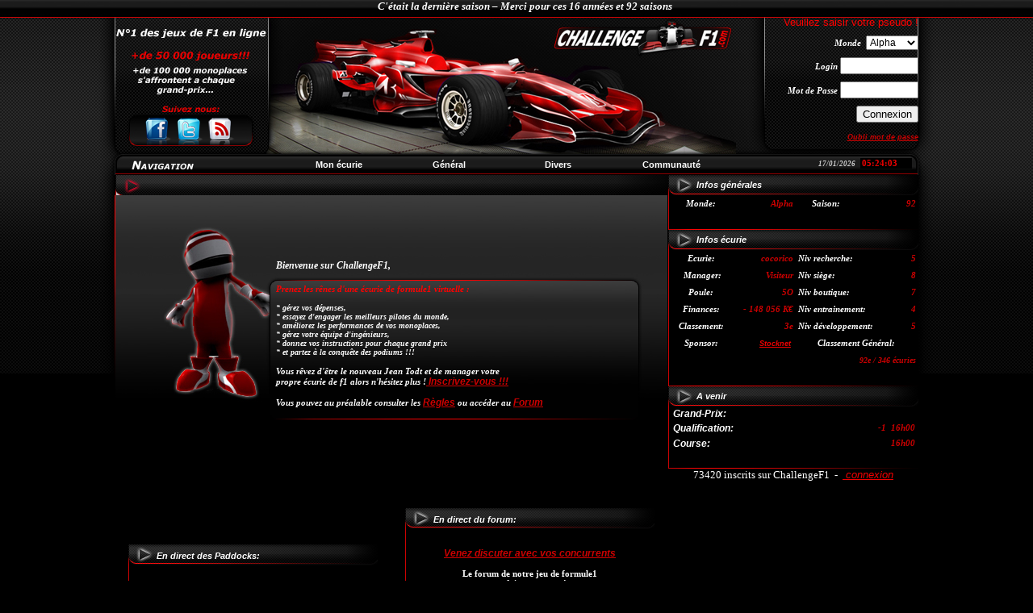

--- FILE ---
content_type: text/html
request_url: http://challengef1.com/accueil.asp
body_size: 25816
content:


<!DOCTYPE html PUBLIC "-//W3C//DTD XHTML 1.0 Transitional//EN" "http://www.w3.org/TR/xhtml1/DTD/xhtml1-transitional.dtd">
<html xmlns="http://www.w3.org/1999/xhtml" xml:lang="fr">
<head>

<title>Jeux de formule 1 gratuit en ligne. Venez manager votre �curie de F1</title>
<meta name="Description" content="Jeu multi-joueurs gratuit permettant de manager une �curie de F1 online. Cr�er gratuitement votre �curie de Formule 1 virtuelle. Jeux de Formule 1 gratuit."/>
<meta name="Keywords" content="Jeu, F1 team, Formule1, Manager, F1, challengef1, jeux de formule 1, gratuit, online, web, multijoueur, management, jeux, en ligne, gestion, �curie, Formula one, championnat, simulation, course, gratuite, Jeu F1 gratuit, jeu gratuit F1, Formule 1, manager, virtuelle, virtuel, gratuitement, ferrari, renault, racing, gp, grand prix, jeu formule1 gratuit, jeu formule 1 gratuit, jeu gratuit formule1"/>


<meta name="Author" content="CreaSoft51 - http://www.creasoft51.com"/>
<meta NAME="Identifier-URL" CONTENT="http://www.creasoft51.com"/>
<meta NAME="Reply-to" CONTENT="info@creasoft51.com"/>
<meta NAME="revisit-after" CONTENT="30 days"/>

	<meta NAME="Robots" CONTENT="ALL"/>

<meta NAME="Author" CONTENT="CreaSoft51 - http://www.creasoft51.com"/>
<meta NAME="Publisher" CONTENT="CreaSoft51"/>
<meta NAME="Copyright" CONTENT="�2007 CreaSoft51"/>
<meta name="verify-v1" content="jHLOEle50ENJhI8aHhbrMJtM/8z/Ssq4fgyjG4dwnzg=" />
<meta name="verify-v1" content="OgvriCzifjFoUIIzNlRJojjUkv2tUVANQKtAc4YFZho=" />
<base href="https://www.challengef1.com">
<link rel="shortcut icon" href="favicon2.ico" />
<meta name="google-site-verification" content="SANoCLJFxVSHjf9QJJqHkVeviIoBEUKDlOjElzYDGfU" />

<script language="JavaScript">
var viewpop;
function view(fichier,titre,wW,wH)
{
	window.open(fichier,titre,"width="+wW+",height="+wH+",resizable=yes,scrollbars=yes")
}


var secon=0 //initialise les secondes
var minu=0 //initialise les minutes
var heure=0 //initialise les heures
var reponse=""

function chrono(secon,minu,heure){
secon++; //incr�mentation des dixi�mes de 1
if (secon>59){secon=0;minu++} //si les secondes > 59, on les r�initialise � 0 et on incr�mente les minutes de 1
if (minu>59){minu=0;heure++} //si les minutes > 59, on les r�initialise � 0 et on incr�mente les heures de 1
if (heure>23){heure=0;} //si les heures > 23, on les r�initialise � 0

if (minu<10){lcminu="0"+minu;}else{lcminu=""+minu;}
if (heure<10){lcheure="0"+heure;}else{lcheure=""+heure;}
if (secon<10){lcsecon="0"+secon;}else{lcsecon=""+secon;}
document.forsec.temps.value=lcheure+":"+lcminu+":"+lcsecon;
secon = secon+''
minu = minu+''
heure = heure+''
compte=setTimeout('chrono('+secon+','+minu+','+heure+')',1000) //la fonction est relanc�e tous les secondes
}
</script>

<style type="text/css" media="all">@import "cf1.css";</style>
<style media="all" type="text/css">@import "progress.css";</style>
<style media="all" type="text/css">@import "f1.css";</style>
<style media="all" type="text/css">@import "achat.css";</style>
<style media="all" type="text/css">@import "menu/dropdown.css";</style>
<style media="all" type="text/css">@import "menu/default.advanced.css";</style>

</head>



<body  class="fond" valign="top"   align="center"  cellpadding="0px" cellspacing="0px" topmargin="0px">


<table  border=0 width="100%" height="217" class="backhead" align="center" cellpadding="0px" cellspacing="0px" margin="0px">
<tr>
	<td valign="top" align="center">
		<form action="accueil.asp" method="post" name="form_acc">
		<table width="995" height="192"  align="center"  cellpadding="0px" cellspacing="0px" topmargin="0px">
			<tr><td width="275" height="192" align="left">
			<!-- AddThis Button BEGIN -->
			<div class="suivez-nous" style="top:70px; left:35px; height:40px; width:250px;  display:block; position:relative;" >
			<a href="http://www.facebook.com/pages/Challenge-F1/198765726804774?v=wall" target="_blank"><img src="images/facebook.png" border="0" width="35" height="35" align="bottom" alt="Jeux de formule1" /></a>
			<a href="https://twitter.com/Challenge_F1"><img src="images/twitter.png" border="0" width="35" height="35" align="bottom" alt="Jeux de formule1" /></a>
			<a href="https://plus.google.com/+Challengef1_le_jeu/" target="_blank"><img src="images/rss.png" border="0" width="35" height="35" align="bottom" alt="Jeux de formule1" /></a>
			</div>
			</td>   
			<td width="930" height="20" valign="top" align="center" class="mnu_titre4" >

				<font size=2 color=white>C'�tait la derni�re saison � Merci pour ces 16 ann�es et 92 saisons<br></font>
			<td width="60" height="192">
			</td>

			<td align="right" valign="top" width="200" height="192">
				<img src="images/vide.gif" height=12 width=200 border=0 alt="Jeux de formule1 ou de f1"> 
				
				<table align="right" width="210px" height="170" cellpadding="0px" cellspacing="0px" topmargin="0px" border=0>
				
				<tr>	<td height="32" align=right><font size=2 face=arial color=red>Veuillez saisir votre pseudo !</font></td></tr>
				<tr>
					<td valign="top" width="200px" align="right" class="mnu_titre4">Monde&nbsp;
						<select name="nommonde" size="1" style="font-size:9pt;">
						
							<option value="Alpha"  selected >Alpha
							<option value="Beta" >Beta
							<option value="Gamma" >Gamma
							<option value="Delta" >Delta
							<option value="Epsilon" >Epsilon
							<option value="Zeta" >Zeta
						</select>
					</td>
			        <tr><td height="4"></td></tr>
			        <tr>
					<td valign="top" align="right" class="mnu_titre4">Login
						<input size="10" name="saipseudo" value="" style="font-size:10pt;">
					</td>
			        </tr>
			        <tr><td height="4"></td></tr>
			        <tr>
					<td valign="top" align="right" class="mnu_titre4">Mot de Passe 
						<input size="10" type="password" name="saipasse" value="" style="font-size:10pt;">
					</td>
				</tr>
			        <tr><td height="4"></td></tr>
				<tr>
					<td valign="top" align="right" class="mnu_titre4">
						<input type="submit" name="connexion" value="Connexion" style="font-size:10pt;">
					</td>
				</tr>
			        <tr><td height="4"></td></tr>
			        <tr>						
					<td  align="right" ><a href="oublipasse.asp" class="mnu_titre14"><span style="font-size: 7pt;">Oubli mot de passe</span></a></td></tr>
			        <tr><td height="4"></td></tr>
					<!--<tr><td align="right" ><a href="inscription.asp" class="mnu_titre14">><span style="font-size: 10pt; color:#00FF00;">S'inscrire</span></a></td>										
				</tr>-->
				
				</table>
				
			</td>
			<td width="0"></td>
		</tr>
		</table>
		</form>
		<table  width="995px" height="21"   align="center"  cellpadding="0px" cellspacing="0px" topmargin="0px">
		<tr>
			<td valign="top" align="left" width="195px" height="21"></td>
			<td valign="top" align="center"  width="120px" height="21">
				<ul  class="dropdown" width="120px" height="21">
				<li class="dir">&nbsp;&nbsp;&nbsp;Mon &eacute;curie
					<ul>
					<li class="normal"><a href="formule1.asp">Formule1</a></li>
					<li class="normal"><a href="pilotes.asp">Pilotes</a></li>
					<li class="normal" ><a href="installations.asp">Installations</a></li>
					<li class="normal"><a href="finances.asp">Finances</a></li>
					<li class="last"><a href="ingenieurs.asp">Ing&eacute;nieurs</a></li>
					</ul>
				</li>
				</ul>
			</td>
			<td valign="top" align="center"  width="120px" height="21">
				<ul  class="dropdown" width="120px" height="21">
				<li class="dir">&nbsp;&nbsp;&nbsp;&nbsp;&nbsp;&nbsp;G&eacute;n&eacute;ral
					<ul>
					<li class="normal"><a href="resultats.asp">R&eacute;sultats</a></li>
					<li class="normal"><a href="classement.asp">Classements</a></li>
					<li class="normal"><a href="marche.asp">March&eacute; pilote</a></li>
					<li class="last"><a href="calendrier.asp">Calendrier</a></li>
					</ul>
				</li>
				</ul>
			</td>
			<td valign="top" align="center"  width="120px" height="21">
				<ul  class="dropdown" width="120px" height="21">
				<li class="dir">&nbsp;&nbsp;&nbsp;&nbsp;&nbsp;&nbsp;&nbsp;Divers
					<ul>
					<li class="normal"><a href="bienvenue.asp?affich=oui">Infos officielles</a></li>
					<li class="normal"><a href="infosperso.asp">Infos perso</a></li>
					<li class="normal" ><a href="historique.asp">Historique podiums</a></li>
					<li class="normal" ><a href="pantheon.asp">Panth&eacute;on</a></li>
					<li class="normal"><a href="premierevisite.asp">1ere visite</a></li>
					<li class="normal"><a href="regles_but.asp">R&egrave;gles</a></li>
					<li class="last"><a href="vip.asp"><span style="font-size: 10pt; color:#00FF00;">Espace VIP</span></a></li>
					</ul>
				</li>
				</ul>
			</td>
			<td valign="top" align="center"  width="120px" height="21">
				<ul  class="dropdown" width="120px" height="21">
				<li class="dir">&nbsp;&nbsp;Communaut&eacute;
					<ul>
		        		<li class="normal"><a href="http://challengef1.1fr1.net/" target=_blank>Forum</a></li>
					<li class="normal"><a href="http://challengef1.manageboard.com/chatbox" target=_blank>Tchat</a></li>
					<li class="normal" ><a href="reponse.asp">Messagerie</a></li>
					<li class="normal"><a href="rechercher.asp">Rechercher</a></li>
					<li class="last"><a href="contact.asp">Contact</a></li>
					</ul>
				</li>
				</ul>
			</td>
			
			<td valign="top" align="right"  width="200px" height="21" ><span style="font-size: 7pt; font-family: Verdana; font-weight:bold; font-style:italic; color:#cccccc;">17/01/2026&nbsp;</span>
				<input gtbfieldid="1038" size="1" name="temps" value="05:24:03" style="border-width: 0pt; font-size: 8pt;  font-family: Verdana; width: 60px; color:#F00000; font-weight:bold; background-color:#000;" type="text">&nbsp;&nbsp;
			</td>
		</tr>
		</table>
		
		<table  width="995px" height="1px"   align="center"  cellpadding="0px" cellspacing="0px" topmargin="0px">
		<tr>
			<td valign="top" align="left"  width="995px" height="1px"></td>
		</tr>
		</table>

	</td>
</tr>
</table>


<table border=0  width="995" height="100%" class="back"   align="center"  cellpadding="0px" cellspacing="0px" topmargin="0px">
<tr>	<td  align="center" valign="top" bgcolor="#000000" width=685>
			
				<table width="685" cellpadding="0px" cellspacing="0px" border=0>
			<tr><td align="center" class="cf1_titre_block" width="685" height="25" background="images/cf1_titre_news.jpg"></td></tr>
		</table>

	<table align="left"  cellpadding="0px" cellspacing="0px" topmargin="0px" width="686px" height="388" background="images/acc.jpg">
	<tr><td width="200" height="80"></td><td width="475" height="80"></td><td width="10" height="80"></td></tr>
	<tr><td width="200" height="308" align="left" valign="top"></td>
	<td class="mnu_titre18" height="308" width="475" align="left" valign="top"  style="margin-left:15px;">
	<font class="mnu_titre18">   Bienvenue sur ChallengeF1,</font><br><br>
	<font class="mnu_titre19">Prenez les r�nes d'une �curie de formule1 virtuelle :<br><br></font>
	<font class="mnu_titre17">
	            * g�rez vos d�penses,<br>
	            * essayez d'engager les meilleurs pilotes du monde,<br>
	            * am�liorez les performances de vos monoplaces,<br>
	            * g�rez votre �quipe d'ing�nieurs,<br>
	            * donnez vos instructions pour chaque grand prix<br>
	            * et partez � la conqu�te des podiums !!! <br>
	</font>
	<font class="mnu_titre20">
	<br>
	Vous r�vez d'�tre le nouveau Jean Todt et de manager votre<br> propre �curie de f1 alors n'h�sitez plus !<a class="mnu_titre14" href="inscription.asp"> Inscrivez-vous !!!</a> 
	</font>
	<font class="mnu_titre20">
	<br><br>
	Vous pouvez au pr�alable consulter les <a class="mnu_titre14" href="regles_but.asp">R�gles</a> ou acc�der au <a class="mnu_titre14" href="http://challengef1.1fr1.net/">Forum  </a>
	</font>
	</td>
	<td width="10"></td>
	</tr></table>
	
	<table width="686" align="center" height="119px" bgcolor="#000000"  cellpadding="0px" cellspacing="0px" topmargin="0px">
	<tr>
		<td width="309" align="center"  cellpadding="0px" cellspacing="0px" topmargin="0px">
			<table width="309" align="center"  cellpadding="0px" cellspacing="0px" topmargin="0px">
			<tr><td class="cf1_titre_block" valign="middle" align="center"  width="309" height="29" background="images/cf1_titre_block.jpg">
			En direct des Paddocks:</td></tr></table>
		
		<!--
			<table width="309"  border="0" cellpadding="0" class="mnu_une"  cellspacing="0" height="90" background="images/cf1_fond_block.jpg">
			<tr><td valign="middle" align="center" class="mnu_une">
				<script type="text/javascript" src="http://www.toilef1.com/spip.php?page=cf1" scrolling="no" width="299" align="center" frameborder="0" height="80"></script>
			  </td></tr></table>
			-->
			  
			<table width="309"  align="center"  cellpadding="0px" cellspacing="0px" topmargin="0px" height="22" background="images/cf1_bas_block.jpg" >
			<tr>
			  <td class="mnu_titre12"  width="309" height="22"><b></b></td>
			  
			  </tr>
			</table>
		</td>
		<td width="309" align="center"  cellpadding="0px" cellspacing="0px" topmargin="0px">
			<table width="309" align="center"  cellpadding="0px" cellspacing="0px" topmargin="0px">
			<tr><td class="cf1_titre_block" valign="middle" align="center"  width="309" height="29" background="images/cf1_titre_block.jpg">
			En direct du forum:</td></tr></table>
		
			<table width="309"  border="0" cellpadding="0" cellspacing="0" height="90" background="images/cf1_fond_block.jpg"><tr><td valign="middle" align="center" >
			<font class="mnu_titre20">
			  <!--<iframe src="http://www.challengef1.net/rss/rss2.php" scrolling="no" width="299" align="center" frameborder="0" height="80"></iframe>-->
			  <a class="mnu_titre14" href="http://challengef1.1fr1.net/">Venez discuter avec vos concurrents</a><br><br>
			  Le forum de notre jeu de formule1<br> est fait pour vous !
			  </font></td></tr></table>
		  
		
			<table width="309"  align="center"  cellpadding="0px" cellspacing="0px" topmargin="0px" height="22" background="images/cf1_bas_block.jpg" >
			<tr>
			  <td class="mnu_titre12"  width="309" height="22"><b></b></td>
			  
			  </tr>
			</table>
		</td>
	</tr>
	</table>

</td>


	</td>
	<td valign="top">

			<table width="310" align="center"  cellpadding="0px" cellspacing="0px" topmargin="0px">
			<tr><td class="cf1_titre_block"  align="center"  width="310" height="25" background="images/cf1_titre_block.jpg">Infos g�n�rales</td></tr></table>

	
		<table width="310" align="right"  cellpadding="0px" cellspacing="0px" topmargin="0px" background="images/cf1_fond_block.jpg" style="background-position:center;">
		<tr><td valign="top" width="155" cellpadding="0px" cellspacing="0px">	
	
			<table width="155" align="center"  cellpadding="0px" cellspacing="0px" topmargin="0px" height="21" >
			<tr>
			  <td class="mnu_titre4b"  width="75" height="21"><b>&nbsp;&nbsp;Monde:</b></td>
			  <td class="mnu_titre3"  width="80" height="21"><b>Alpha</b></td>
			  </tr>
			</table>	

		</td>
		<td valign="top" width="155" cellpadding="0px" cellspacing="0px">			
	
			<table width="155" align="center"  cellpadding="0px" cellspacing="0px" topmargin="0px" height="21" >
			<tr>
			  <td class="mnu_titre4b"  width="75" height="21"><b>&nbsp;&nbsp;Saison:</b></td>
			  <td class="mnu_titre3"  width="80" height="21"><b>92&nbsp;</b></td>
			  </tr>
			</table>		
	
		</td></tr>
		</table>
	
		<table width="310"  align="right"  cellpadding="0px" cellspacing="0px" topmargin="0px" height="22" background="images/cf1_bas_block.jpg" >
		<tr>
		  <td class="mnu_titre12"  width="155" height="22"><b></b></td>
		  <td class="mnu_titre11"  width="155" height="22"><b></b></td>
		  </tr>
		</table>	
	
		
		<table width="310" align="center"  cellpadding="0px" cellspacing="0px" topmargin="0px">
		<tr><td class="cf1_titre_block"  align="center"  width="309" height="25" background="images/cf1_titre_block.jpg">Infos �curie</td></tr>
		</table>

		
		<table width="310" align="right"  cellpadding="0px" cellspacing="0px" topmargin="0px" background="images/cf1_fond_block.jpg">
		<tr><td valign="top" width="155" cellpadding="0px" cellspacing="0px">
		
			<table width="155" align="center"  cellpadding="0px" cellspacing="0px" topmargin="0px" height="21" >
			<tr>
			  <td class="mnu_titre4b"  width="75" height="21">&nbsp;&nbsp;<a href="formule1.asp" class="footer2010">Ecurie:</a></td>
			  <td class="mnu_titre3"  width="80" height="21"><b>cocorico</b></td>
			 </tr>
			<tr>
			
				<td class="mnu_titre4b"  width="75" height="21">&nbsp;&nbsp; Manager:</td>
			
			  <td class="mnu_titre3"  width="80" height="21"><b>Visiteur</b></td>
			  </tr>
			<tr>
			  <td class="mnu_titre4b"  width="75" height="21"><b>&nbsp;&nbsp;Poule:</b></td>
			  <td class="mnu_titre3"  width="80" height="21"><b>5O</b></td>
			  </tr>
			<tr>
			  <td class="mnu_titre4b"  width="75" height="21">&nbsp;&nbsp;<a href="finances.asp" class="footer2010">Finances:</a></td>
			  <td class="mnu_titre3"  width="80" height="21"><b>-&nbsp;148&nbsp;056&nbsp;K&euro;</b></td>
			</tr>
			<tr>
			  <td class="mnu_titre4b"  width="75" height="21">&nbsp;&nbsp;<a href="classement.asp" class="footer2010">Classement:</a></td>
			  <td class="mnu_titre3"  width="80" height="21"><b>3e</b></td>
			  </tr>
			<tr>
			
			
			  <td class="mnu_titre4b"  width="75" height="21"><b>&nbsp;&nbsp;Sponsor:</b></td>
			  <td class="mnu_titre3"  width="80" height="21"><b>
				
					<div align=right><a  class='mnu_sponsor' target='_blank'href='http://www.e-stocknet.com/' title='Stocknet'>Stocknet</a>&nbsp;</div>
				</b></td>
			
			</tr>
			</table>
		
		</td>
		<td valign="top" width="155">
		
			<table width="155" align="center"  cellpadding="0px" cellspacing="0px" topmargin="0px" height="21" >
			<tr>
			  <td class="mnu_titre10"  width="120" height="21">&nbsp;&nbsp;<a href="centre_recherche.asp" class="footer2010">Niv recherche:</a></td>
			  <td class="mnu_titre3"  width="34" height="21"><b>5</b>&nbsp;</td>
			  </tr>
			<tr>
			  <td class="mnu_titre10"  width="120" height="21">&nbsp;&nbsp;<a href="centre_siegesocial.asp" class="footer2010">Niv si�ge:</a></td>
			  <td class="mnu_titre3"  width="34" height="21"><b>8</b>&nbsp;</td>
			  </tr>
			<tr>
			  <td class="mnu_titre10"  width="120" height="21">&nbsp;&nbsp;<a href="centre_boutique.asp" class="footer2010">Niv boutique:</a></td>
			  <td class="mnu_titre3"  width="34" height="21"><b>7</b>&nbsp;</td>
			  </tr>
			<tr>
			  <td class="mnu_titre10"  width="120" height="21">&nbsp;&nbsp;<a href="centre_entrainement.asp" class="footer2010">Niv&nbsp;entrainement:</a></td>
			  <td class="mnu_titre3"  width="34" height="21"><b>4</b>&nbsp;</td>
			  </tr>
			<tr>
			  <td class="mnu_titre10"  width="120" height="21">&nbsp;&nbsp;<a href="centre_developpement.asp" class="footer2010">Niv&nbsp;d�veloppement:</a></td>
			  <td class="mnu_titre3"  width="34" height="21"><b>5</b>&nbsp;</td>
			  </tr>
			<tr>
			  <td class="mnu_titre12"  width="154" height="21" colspan=2 align=left><a href="classgen.asp" class="footer2010">Classement G�n�ral:</a></td>
			  </tr>
			<tr>
			  <td colspan=2 class="mnu_titre3" width="154" height="21" align="right"><font size=1><b>92e / 346 �curies</b></font>&nbsp;</td>
			  </tr>
			</table>	
		</td></tr>
		</table>
		
		
		<table width="310"  align="right"  cellpadding="0px" cellspacing="0px" topmargin="0px" height="22" background="images/cf1_bas_block.jpg" >
		<tr>
		  <td class="mnu_titre12"  width="155" height="22"><b></b></td>
		  <td class="mnu_titre11"  width="155" height="22"><b></b></td>
		  </tr>
		</table>
		
		
		
		<table width="310" align="right"  cellpadding="0px" cellspacing="0px" topmargin="0px" background="images/cf1_fond_block.jpg">
		<tr><td valign="top" width="310">
			
			<table width="310" align="center"  cellpadding="0px" cellspacing="0px" topmargin="0px">
			<tr><td class="cf1_titre_block" valign="middle" align="center"  width="310" height="25" background="images/cf1_titre_block.jpg">
				A venir</td>
			</tr>
			</table>
			
			<table width="310" align="center"  cellpadding="0px" cellspacing="0px" topmargin="0px">
			<tr>
			<td class="mnu_titre10" width="110"  height="18"><b>&nbsp;&nbsp;Grand-Prix:</b></td>
			<td class="mnu_titre3" width="200"  height="18"><b>&nbsp;&nbsp;</b></td>
			</tr>
			</table>
			
			
			
			<table width="310" border="0" cellpadding="0" cellspacing="0">
			<tr>
				<td class="mnu_titre10" width="107"  height="18"><b>&nbsp;&nbsp;Qualification:</b></td>
				<td class="mnu_titre3" width="199"  height="18"><b>-1&nbsp;&nbsp;16h00</b></td>
				<td class="mnu_titre3" width="4"  height="18"><b></b></td>
			</tr>
			</table>
				
			<table width="310" border="0" cellpadding="0" cellspacing="0">
			<tr>
				<td width="0"  height="1"></td>
				<td width="310"  height="1"></td>
				<td width="0"  height="1"></td>
			</tr>
			</table>
			
			<table width="310"  border="0" cellpadding="0" cellspacing="0">
			<tr>
				<td class="mnu_titre10" width="107"  height="18"><b>&nbsp;&nbsp;Course:</b></td>
				<td class="mnu_titre3" width="199"  height="18"><b>&nbsp;&nbsp;16h00</b></td>
				<td class="mnu_titre3" width="4"  height="18"><b></b></td>
			</tr>
			</table>
			
			
			<table width="310"  align="center"  cellpadding="0px" cellspacing="0px" topmargin="0px" height="22" background="images/cf1_bas_block.jpg" >
			<tr>
			  <td class="mnu_titre12"  width="153" height="22"><b></b></td>
			  <td class="mnu_titre11"  width="153" height="22"><b></b></td>
			  <td class="mnu_titre3" width="4"  height="22"><b></b></td>
			  </tr>
			</table>
			
			
			
		</td></tr>
		</table>
		<center><font size=2 color=white>73420 inscrits sur ChallengeF1
		&nbsp;-&nbsp;&nbsp;</font><a href="connectes.asp"><font size=2> connexion</a></font><br><br>
		</center>
	</td>
</tr>
</table>

<table border=0 bgcolor="#000000" background="images/backfoot2.jpg" width="100%" height="160" align="center"  cellpadding="0px" cellspacing="0px" margin="0px">
<tr>
	<td valign="top" width="995" align="center" cellpadding="0px" cellspacing="0px" margin="0px">

		<table width="995" border=0 align="center"   cellpadding="0px" cellspacing="0px" topmargin="0px"  >
		<tr><td colspan=2 width="995" height="18" align="center" valign="top"></td></tr>
		<tr><td colspan=2 width="995" height="32" align="center" valign="top">
			<a href="accueil.asp" class="footer2010"><b>Accueil</b></a><font color="#ffffff" size="3"> | </font>
			<a href="bienvenue.asp?affich=oui" class="footer2010"><b>Infos officielles</b></a><font color="#ffffff" size="3"> | </font>
			<a href="reponse.asp" class="footer2010"><b>Vos messages</b></a><font color="#ffffff" size="3"> | </font>
			<a href="partenaire.asp" class="footer2010"><b>Devenez partenaire</b></a><font color="#ffffff" size="3"> | </font>
			<a href="legal.asp" class="footer2010"><b>Mentions l&eacute;gales</b></a><font color="#ffffff" size="3"> | </font>
			<a href="contact.asp" class="footer2010"><b>Contact</b></a>
		</td></tr>

		<tr><td colspan=2 width="995" height="10" align="center" valign="top">
			<span style="font-size: 8pt; font-family: arial; color: rgb(255, 255, 255);">
			Nathana&euml;l Serra  
			&copy; Copyright 2008-2026 tous droits r&eacute;serv&eacute;s - 
			Conception et r&eacute;alisation par				
			<a href="http://www.creasoft51.com" target="_blank" class="footer2010">Creasoft51</a>&nbsp;&nbsp;
			
			</span>
		</td>
		</tr>
	</td>
		
		<tr><td colspan=2 style="color: #CCC; font-size: 8pt;" align="center" valign="top" height="20">
			F1 ! Jouez en dirigeant votre propre &eacute;curie de Formule 1, participez et gagnez des courses ! gestion simulation Formula one Manager <h1>jeux de Formule 1 gratuit</h1> ! F1 !
			Jeu en ligne massivement multijoueur ! F1 et Formule 1<br> 
			 
			<h2>Jeu F1</h2><a href="http://www.agentdunet.com/jeux-de-voiture.html" target="_blank" title="Jeux de voiture">Jeux de Voiture</a> - <a href="http://www.jeu-gratuit.net" target="_blank" alt="Jeux gratuits">Jeu</a> - Manager - <a href="http://www.jaimejouer.com" target="_blank" title="Jeux gratuits">Jeux gratuits</a>
			 
			Jeu online gratuit 
			<a href="liens.asp">F1</a>&nbsp;
			
					- <a href="http://www.internetvista.com" target="_blank">Monitoring internetVista&reg;</a>
				
			<h2>
			<a href="http://condinov.fr" target=_blank class="mnu_bas">Conditionneuse yaourt</a> -
			<a href="http://www.challengef1.com/conditionneuse-yaourt.asp" target=_blank class="mnu_bas">Conditionneuse � yaourt</a> - 
			 <a href="http://www.gestion-stocks.com" target=_blank class="mnu_bas">Gestion de stock en ligne</a>
			 <!--
			 - <a href="https://www.gestion-stocks.com" target=_blank class="mnu_bas">Gestion des stocks</a>-->
			</h2>
			
		</td></tr>
		</table>

	</td>
</tr>
</table>

<script type="text/javascript">
var gaJsHost = (("https:" == document.location.protocol) ? "https://ssl." : "http://www.");
document.write(unescape("%3Cscript src='" + gaJsHost + "google-analytics.com/ga.js' type='text/javascript'%3E%3C/script%3E"));
</script>
<script type="text/javascript">
try {
var pageTracker = _gat._getTracker("UA-7616628-3");
pageTracker._trackPageview();
} catch(err) {}</script>

</body>
</html>

<!-- FONCTIONS.ASP  - Version du 18/03/2002 -->

<!-- G7STATIS.txt  - Gestion statistiques sur chaque page -->



--- FILE ---
content_type: text/css
request_url: https://www.challengef1.com/cf1.css
body_size: 6202
content:
@charset "utf-8";
/* CSS Document */

.fond {
	background-color:#000000;
	height:463px;
	width: 100%;
background-image:url(images/cf1_head.jpg);
background-repeat:no-repeat;
background-position:top;
margin:0px 0px 0px 0px;
padding:0px 0px 0px 0px;
cellpadding: 0px;
cellspacing: 0px;
}
.backfoot {
	background-color:#000000;
	height:182px;
	width: 100%;
	background-image:url('images/backfoot.jpg');
background-repeat:no-repeat;
background-position: center 50%;
margin:0px;
padding:0px;
cellpadding: 0px;
cellspacing: 0px
}


.login {
background-color:#000000;
background-image:url('http://i47.servimg.com/u/f47/12/57/02/24/fondt10.jpg');
background-repeat:repeat-x;
height:24px;
margin-top:0px;
padding:0px;

}

.backhead {
	
background-repeat:no-repeat;
background-position:center;
margin:0px 0px 0px 0px;
padding:0px 0px 0px 0px;
cellpadding: 0px;
cellspacing: 0px;

}


.back {
background-color:#000000; 


margin-top:0px;
padding:0px 0px 0px 0px;

}

a:focus
{
outline:0;
} 
.cf1_titre {
   font-size:12px;
   font-family:Verdana, Geneva, sans-serif;
   color:#ffffff;
   font-weight:bold;
   padding-left:10px;
   
}

.cf1_titre_block {
   font-size:11px;
   font-family:Verdana, Geneva, sans-serif;
   color:#ffffff;
   font-weight:bold;
   font-style:italic;
   text-align:left;
   padding-left:35px;
   padding-top: -10px;
}



.mnu_une {
	COLOR:#cc0000; font-size:8pt; FONT-FAMILY:verdana; TEXT-DECORATION: none; font-style:italic; font-weight:bold;}
.mnu_une a { FONT-SIZE:9pt;  COLOR:#000000; FONT-FAMILY:verdana; TEXT-DECORATION: none; font-style:italic; font-weight:bold;}
.mnu_une a:visited{    FONT-FAMILY:verdana; TEXT-DECORATION: none; }
.mnu_une a:hover { COLOR:#ff0000; }

.mnu_bas { FONT-SIZE:9pt; MARGIN:0px; COLOR:#FFFFFF; FONT-FAMILY:arial; TEXT-DECORATION: none }
.mnu_bas:hover { COLOR:#AAAAAA; }

.mnu_titre2 { FONT-SIZE:10pt; MARGIN:0px; COLOR:#3d3d3d; FONT-FAMILY:arial; TEXT-DECORATION: none; text-align:center; }


.mnu {  font-family: Arial; font-size:9pt; color: #FFFFFF; text-decoration: none }
.mnu:hover {  font-family: Arial; text-decoration: none; color: #AA0000; background-color: #EE0000}
.mnu:visited { font-family: Arial; color: #FFFFFF; text-decoration: none }

.mnu_titre3 { FONT-SIZE:8pt; MARGIN:0px; COLOR:#cc0000; FONT-FAMILY:verdana; font-style:italic;  text-align:right; font-weight:bold;}


.mnu_titre4 { FONT-SIZE:8pt; MARGIN:0px; COLOR:#ffffff; FONT-FAMILY:verdana; font-style:italic; font-weight:bold; TEXT-DECORATION: none;}
.mnu_titre4:hover { COLOR:#cc0000; TEXT-DECORATION: none;}

.mnu_titre4b { FONT-SIZE:8pt; MARGIN:0px; COLOR:#ffffff; FONT-FAMILY:verdana; font-style:italic; font-weight:bold;}
.mnu_titre4b:hover { COLOR:#cc0000; }


.mnu_titre5 { FONT-SIZE:9pt; MARGIN:0px; COLOR:#cccccc; FONT-FAMILY:arial;  }
.mnu_titre5:hover { COLOR:#cc0000; }

.mnu_titre6 { FONT-SIZE:9pt; MARGIN:0px; COLOR:#cc0000; FONT-FAMILY:arial; font-style:italic;  text-align:left; }
.mnu_titre7 { FONT-SIZE:9pt; MARGIN:0px; COLOR:#cc0000; FONT-FAMILY:arial; font-style:italic;  text-align:left; font-weight:bold; }
.mnu_titre8 { FONT-SIZE:10pt; MARGIN:0px; COLOR:#cc0000; FONT-FAMILY:arial; font-style:italic;  text-align:left; font-weight:bold; }
.mnu_titre9 { FONT-SIZE:9pt; MARGIN:0px; COLOR:#000000; FONT-FAMILY:arial; font-style:italic;  text-align:right; font-weight:bold; }

.mnu_titre10 { FONT-SIZE:9pt; MARGIN:0px; COLOR:#ffffff; FONT-FAMILY:arial; text-align:left; font-style:italic; font-weight:bold; }

.mnu_titre11 { FONT-SIZE:12pt; MARGIN:0px; COLOR:#cc0000; FONT-FAMILY:arial;   text-align:right; font-weight:bold; }

.mnu_titre12 { FONT-SIZE:8pt; MARGIN:0px; COLOR:#ffffff; FONT-FAMILY:arial;   text-align:center; font-weight:bold; }

.mnu_titre14 { FONT-SIZE:9pt; MARGIN:0px; COLOR:#cc0000; FONT-FAMILY:arial; text-align:right; font-style:italic;  font-weight:bold;  }

.mnu_titre14:hover { COLOR:#cc0000; }

.mnu_titre15 { FONT-SIZE:9pt; MARGIN-left:10px; COLOR:#000000; background-color:#FFF; FONT-FAMILY:arial; text-align:left; font-style:italic;  font-weight:bold;  }
.mnu_titre15b { FONT-SIZE:9pt; MARGIN-left:10px; COLOR:#000000; FONT-FAMILY:arial; text-align:left; font-style:italic;  font-weight:bold;  }
.mnu_titre16 { FONT-SIZE:10px;  COLOR:#fff;  FONT-FAMILY:verdana; text-align:center; font-style:italic;  font-weight:bold;  }
.mnu_titre17 { FONT-SIZE:10px;  COLOR:#ffffff;  FONT-FAMILY:verdana; text-align:center;   font-weight:bold;  }
.mnu_titre18 { FONT-SIZE:12px;  COLOR:#fff;  FONT-FAMILY:verdana; text-align:left; font-style:italic;  font-weight:bold;  }
.mnu_titre19 { FONT-SIZE:11px;  COLOR:#ff0000;  FONT-FAMILY:verdana; text-align:left; font-style:italic;  font-weight:bold;  }
.mnu_titre20 { FONT-SIZE:11px;  COLOR:#ffffff;  FONT-FAMILY:verdana; text-align:center;   font-weight:bold;  }
.text{
font-family:Arial;
font-size:12px;
font-style:italic;}

.footer2010 { FONT-SIZE:8pt; MARGIN:0px; COLOR:#ffffff; FONT-FAMILY:verdana; font-style:italic; font-weight:bold; TEXT-DECORATION: none;}
.footer2010:hover { COLOR:#cc0000; TEXT-DECORATION: none;}


.toilef1 { COLOR:#cc0000; font-size:8pt; FONT-FAMILY:verdana; TEXT-DECORATION: none; font-style:italic; font-weight:bold; }
.toilef1 a { COLOR:#cc0000; font-size:9pt; FONT-FAMILY:verdana; TEXT-DECORATION: none;}
.toilef1:visited { COLOR:#000000; font-size:9pt; FONT-FAMILY:arial; TEXT-DECORATION: none;}
.toilef1:hover { COLOR:#cc0000; font-size:9pt; FONT-FAMILY:arial; TEXT-DECORATION: none;}

/*le css des liens*/
.lien { FONT-SIZE:10px; MARGIN:0px; COLOR:#f00000; FONT-FAMILY:verdana;   text-align:left; font-weight:bold; text-decoration:none; }
.lien:hover { COLOR:#ff0000; text-decoration:underline; }
.lien:visited { COLOR:#f00000;}

/*le css formules 1 en gros */
.gros { FONT-SIZE:25px; MARGIN:0px; COLOR:#f00000; FONT-FAMILY:verdana;   text-align:center; font-weight:bold; }

/*le css du texte normal */
.text_normal { FONT-SIZE:9pt; MARGIN:0px; COLOR:#000000; FONT-FAMILY:arial; text-align:justify; font-style:italic;  font-weight:bold; }

/*le css des composants */
.composant { FONT-SIZE:9pt; MARGIN:0px; COLOR:#cc0000; FONT-FAMILY:arial; font-style:italic;  text-align:left; font-weight:bold;}

.style5 {font-size: 16pt}

.style3 {font-size: 14pt}

--- FILE ---
content_type: text/css
request_url: https://www.challengef1.com/progress.css
body_size: 1985
content:
@charset "utf-8";
/* CSS Document */

.progress30{
	margin-top:0px;
padding:0px 0px 0px 0px;
	font-size:9px;
	font-family:Verdana, Geneva, sans-serif;
	color:#000000;
	font-style:italic;
	text-align:left;
	background-image:url(images/progress/f1-30.jpg);
	background-repeat:no-repeat;
}

.progress40{
	margin-top:0px;
padding:0px 0px 0px 0px;
	font-size:9px;
	font-family:Verdana, Geneva, sans-serif;
	color:#000000;
	font-style:italic;
	text-align:left;
	background-image:url(images/progress/f1-40.jpg);
	background-repeat:no-repeat;
	
	
}
.progress50{
	margin-top:0px;
padding:0px 0px 0px 0px;
	font-size:9px;
	font-family:Verdana, Geneva, sans-serif;
	color:#000000;
	font-style:italic;
	text-align:left;
	background-image:url(images/progress/f1-50.jpg);
	background-repeat:no-repeat;
	
	
}
.progress60{
	margin-top:0px;
padding:0px 0px 0px 0px;
	font-size:9px;
	font-family:Verdana, Geneva, sans-serif;
	color:#000000;
	font-style:italic;
	text-align:left;
	background-image:url(images/progress/f1-60.jpg);
	background-repeat:no-repeat;
}
.progress70{
	margin-top:0px;
padding:0px 0px 0px 0px;
	font-size:9px;
	font-family:Verdana, Geneva, sans-serif;
	color:#000000;
	font-style:italic;
	text-align:left;
	background-image:url(images/progress/f1-70.jpg);
	background-repeat:no-repeat;
}
.progress80{
	margin-top:0px;
padding:0px 0px 0px 0px;
	font-size:9px;
	font-family:Verdana, Geneva, sans-serif;
	color:#000000;
	font-style:italic;
	text-align:left;
	background-image:url(images/progress/f1-80.jpg);
	background-repeat:no-repeat;
}
.progress90{
	margin-top:0px;
padding:0px 0px 0px 0px;
	font-size:9px;
	font-family:Verdana, Geneva, sans-serif;
	color:#000000;
	font-style:italic;
	text-align:left;
	background-image:url(images/progress/f1-90.jpg);
	background-repeat:no-repeat;
}
.progress100{
	margin-top:0px;
padding:0px 0px 0px 0px;
	font-size:9px;
	font-family:Verdana, Geneva, sans-serif;
	color:#000000;
	font-style:italic;
	text-align:left;
	background-image:url(images/progress/f1-100.jpg);
	background-repeat:no-repeat;
}





--- FILE ---
content_type: text/css
request_url: https://www.challengef1.com/f1.css
body_size: 3953
content:
@charset "utf-8";
/* CSS Document */


.F1 {
border-width: 1px;
border-color: #999;
border-style: solid;
margin-top:0px;
padding:0px 0px 0px 0px;

}

.F1-pieces {
border-width: 1px;
border-color:#999;
border-style: solid;
margin-top:0px;
padding:0px 0px 0px 0px;
background-color:#FFF;

}



.F1_titre {
	background-color:#000;
	font-size:11px;
	font-family:Verdana, Geneva, sans-serif;
	color:#F00000;
	font-weight:bold;
	font-style:italic;
	text-align:left;
	padding-left:5px;
	margin: 0 0 0 0;
}
.pilotes {
	
	font-size:11px;
	font-family:Verdana, Geneva, sans-serif;
	color:#F00000;
	font-weight:bold;
	font-style:italic;
	text-align:left;
	padding-left:5px;
	margin: 0 0 0 0;
}


.note {
	
	font-size:9px;
	font-family:Verdana, Geneva, sans-serif;
	color:#000000;
	font-weight:bold;
	font-style:italic;
	text-align:center;
	text-decoration:underline;
	
}
.notechiffre {
	
	font-size:12px;
	font-family:Verdana, Geneva, sans-serif;
	color:#f00000;
	font-weight:bold;
	font-style:italic;
	text-align:center;
	
	
}

.perf {
	font-size:9px;
	font-family:Verdana, Geneva, sans-serif;
	color:#000000;
	font-weight:bold;
	font-style:italic;
	text-align:left;
}

.duree {
	font-size:9px;
	font-family:Verdana, Geneva, sans-serif;
	color:#000000;
	text-align:left;
	
}

.chiffre {
	font-size:9px;
	font-family:Verdana, Geneva, sans-serif;
	color:#000000;
	font-style:italic;
	text-align:left;
	
	
}

.achat {
	font-size:9px;
	font-family:Verdana, Geneva, sans-serif;
	color:#f00000;
	font-style:italic;
	text-align:center;
	background-color: #000000;
}
.achats {
	
	font-size:9px;
	font-family:Verdana, Geneva, sans-serif;
	color:#f00000;
	font-style:italic;
	text-align:left;
	background-color: #ffffff;
}

h1 {
	font-size:9px;
	font-family:Verdana, Geneva, sans-serif;
	color:#f00000;
	font-style:italic;
	text-align:center;
	  }

  
  .F1-pieces-popup {
border-width: 1px;
border-color:#999;
border-style: solid;
margin-top:0px;
padding:0px 0px 0px 0px;
background-color:#666666;

}



a {
	font-size:9px;
	font-family:Verdana, Geneva, sans-serif;
	color:#f00000;
	font-style:italic;
	text-align:center;
}
a:hover{color:#f00000;
outline:#333;}

.piecef1 {
	
	font-size:9px;
	font-family:Verdana, Geneva, sans-serif;
	color:#000000;
	font-style:italic;
	text-align:left;
	background-color: #ffffff;
	text-decoration:underline;
}

.warning {
	color:#FF0000;
text-align:center;
font-size:10px;
font-family:Verdana, Geneva, sans-serif;

border-width: 1px;
border-color:#ff0000;
border-style: solid;
margin-top:0px;
padding:0px 0px 0px 0px;
background-color:#ffffff;

}

.warningb {
	color: #090;
text-align:center;
font-weight:bold;
font-size:10px;
font-family:Verdana, Geneva, sans-serif;

border-width: 1px;
border-color:#090;
border-style: solid;
margin-top:0px;
padding:0px 0px 0px 0px;
background-color:#ffffff;

}

.achattitre {
margin:0px 0px 0px 0px;
padding:0px 0px 0px 0px;
background-color:#666;
color:#fff;
text-align:center;
font-size:11px;
font-family:Verdana, Geneva, sans-serif;

}
.descriptif {	
cellpadding:0px;
cellspacing:0px;
margin:0px 0px 0px 0px;
padding:0px 0px 0px 5px;
background-color:#fff;
color:#ff0000;
text-align:center;
font-size:11px;
font-family:Verdana, Geneva, sans-serif;
}

.marque {	
cellpadding:0px;
cellspacing:0px;
margin:0px 0px 0px 0px;
padding:0px 0px 0px 0px;
background-color:#666;
color:#fff;
text-align:left;
margin-left:5px;
font-size:11px;
font-family:Verdana, Geneva, sans-serif;


}
.fondachat {	
cellpadding:0px;
cellspacing:0px;
margin:0px 0px 0px 0px;
padding:0px 0px 0px 0px;
border-width: 1px;
border-color:#999;
border-style: solid;
background-color:#999;



}

.lien {
	font-size:9px;
	font-family:Verdana, Geneva, sans-serif;
	color:#ffffff;
	text-align:center;
}
.lien:hover{color:#000000;
outline:#333;}


.lien:visited{color:#f00000;
outline:#333;}

--- FILE ---
content_type: text/css
request_url: https://www.challengef1.com/achat.css
body_size: 1649
content:
@charset "utf-8";
/* CSS Document */

.achat30{
	
	font-size:9px;
	font-family:Verdana, Geneva, sans-serif;
	color:#000000;
	font-style:italic;
	text-align:left;
	background-image:url(images/progress/achat/30.jpg);
	background-repeat:no-repeat;
}

.achat40{
	
	font-size:9px;
	font-family:Verdana, Geneva, sans-serif;
	color:#000000;
	font-style:italic;
	text-align:left;
	background-image:url(images/progress/achat/40.jpg);
	background-repeat:no-repeat;
}

.achat50{
	
	font-size:9px;
	font-family:Verdana, Geneva, sans-serif;
	color:#000000;
	font-style:italic;
	text-align:left;
	background-image:url(images/progress/achat/50.jpg);
	background-repeat:no-repeat;
}

.achat60{
	
	font-size:9px;
	font-family:Verdana, Geneva, sans-serif;
	color:#000000;
	font-style:italic;
	text-align:left;
	background-image:url(images/progress/achat/60.jpg);
	background-repeat:no-repeat;
}

.achat70{
	
	font-size:9px;
	font-family:Verdana, Geneva, sans-serif;
	color:#000000;
	font-style:italic;
	text-align:left;
	background-image:url(images/progress/achat/70.jpg);
	background-repeat:no-repeat;
}

.achat80{
	
	font-size:9px;
	font-family:Verdana, Geneva, sans-serif;
	color:#000000;
	font-style:italic;
	text-align:left;
	background-image:url(images/progress/achat/80.jpg);
	background-repeat:no-repeat;
}

.achat90{
	
	font-size:9px;
	font-family:Verdana, Geneva, sans-serif;
	color:#000000;
	font-style:italic;
	text-align:left;
	background-image:url(images/progress/achat/90.jpg);
	background-repeat:no-repeat;
}

.achat100{
	
	font-size:9px;
	font-family:Verdana, Geneva, sans-serif;
	color:#000000;
	font-style:italic;
	text-align:left;
	background-image:url(images/progress/achat/100.jpg);
	background-repeat:no-repeat;
}

--- FILE ---
content_type: text/css
request_url: https://www.challengef1.com/menu/dropdown.css
body_size: 881
content:
@charset "utf-8";

/**
 * Horizontal CSS Drop-Down Menu Module
 *
 * @file		dropdown.css
 * @package		Dropdown
 * @version		0.7.1
 * @type		Transitional
 * @stacks		597-599
 * @browsers	Windows: IE6+, Opera7+, Firefox1+
 *				Mac OS: Safari2+, Firefox2+
 *
 * @link		http://www.lwis.net/
 * @copyright	2006-2008 Live Web Institute. All Rights Reserved.
 *
 */

.dropdown{
cursor: pointer
}

ul.dropdown,
ul.dropdown li,
ul.dropdown ul {
 list-style: none;
 margin: 0;
 padding: 0;
 
}

ul.dropdown li {
 float: left;
 line-height: 1.3em;
 vertical-align: middle;
 zoom: 1;
}

ul.dropdown li:focus, ul.dropdown li:hover {
 position: relative;
 z-index: 599;
 cursor: default;
}

ul.dropdown ul {
 visibility: hidden;
 position: absolute;
 top: 100%;
 left: 0;
 z-index: 598;
 width: 100%;
}

ul.dropdown ul li {
 float: none;
}

ul.dropdown ul ul {
 top: 1px;
 
}


ul.dropdown li:focus > ul {
 visibility: visible;
}

ul.dropdown li:hover > ul {
 visibility: visible;
}

--- FILE ---
content_type: text/css
request_url: https://www.challengef1.com/menu/default.advanced.css
body_size: 876
content:
@charset "utf-8";

/** 
 * Default Advanced CSS Drop-Down Menu Theme
 *
 * @file		default.advanced.css
 * @name		Default
 * @version		beta
 * @type		transitional
 * @browsers	Windows: IE5+, Opera9+, Firefox1+
 *				Mac OS: Safari2+, Firefox2+
 *
 * @link		http://www.lwis.net/
 * @copyright	2008 Live Web Institute. All Rights Reserved.
 *
 */

@import "default.css";


/*-------------------------------------------------/
 * @section		Base Style Extension
 */

ul.dropdown li a {
 display: block;
 padding: 5px 10px;
font: normal 12px Verdana, Arial, Helvetica, sans-serif;
}


/*-------------------------------------------------/
 * @section		Base Style Override
 */

ul.dropdown li, ul.dropdown ul li {
 padding: 0;
 text-align:center;
}


/*-------------------------------------------------/
 * @section		Base Style Reinitiate: post-override activities
 */

ul.dropdown li.dir {
 padding: 5px 20px 5px 10px;
 text-align:center;
}

ul.dropdown ul li.dir {
 text-align:center;
}




--- FILE ---
content_type: text/css
request_url: https://www.challengef1.com/menu/default.css
body_size: 1530
content:
@charset "utf-8";

ul.dropdown {
	height: 21px;
	width:120px;
 font: 11px Verdana, Arial, Helvetica, sans-serif;
 font-weight:bold;

}
ul.dropdown:hover {
font-style:italic;
background: transparent url(images/boxtop.png) 100% 100%;
color: #ff0000;
}

ul li.dir{
	 color: #fff;
	 
	}
ul li.dir:hover{
	color: #ff0000;
	 
	}


	ul.dropdown li.normal {
	 background: transparent url(images/box1-top.png) 100% 100%;
	 color: #fff;
	 line-height: 5px;
	 text-align:left;
	 
	}
	
	

	

	ul.dropdown li.last {
	 background: transparent url(images/box1-bottom2.png) 100% 100% no-repeat;
	}
	
	


	ul.dropdown a       {font-size:10px;
							  font-family: Verdana, Geneva, sans-serif;
							  font-weight:bold; 
							  text-decoration: none;
							  color: #ffffff;
							  text-align:left;}

	ul.dropdown a:link       {font-size:10px;
							  font-family: Verdana, Geneva, sans-serif;
							  font-weight:bold; 
							  text-decoration: none;
							  color: #ffffff;
							  text-align:left;}
	ul.dropdown a:visited	{ color: #fff; text-decoration: none; }
	ul.dropdown a:hover		{ color: #ff0000; }
	ul.dropdown a:active	{ color: #ff0000; }


	/* -- level mark -- */

	ul.dropdown ul {
		
	 width: 120px;
	}

	

		ul.dropdown ul li a{
		 font-size:10px;
							  font-family: Verdana, Geneva, sans-serif;
							  font-weight:bold; 
							  text-decoration: none;
							  color: #ffffff;
							  text-align:left;
		 line-height: 1.3em;
		 white-space: normal;
		}

		

		ul.dropdown ul li.last {
		 padding-bottom: 10px;
		 background: transparent url(images/box1-bottom.png) 50% 100% no-repeat;
		
		}

		

		

		





